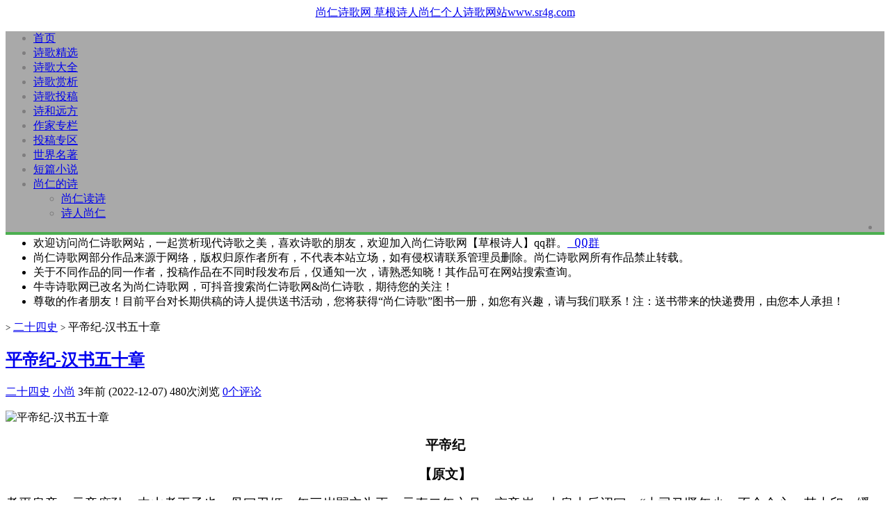

--- FILE ---
content_type: text/html; charset=UTF-8
request_url: https://www.sr4g.com/16908.html
body_size: 26046
content:
<!--欢迎来到尚仁诗歌网的源码部分；代码如诗，如痴如醉！！！--><!DOCTYPE HTML><html xmlns:wb=“https://open.weibo.com/wb”><head><meta charset="UTF-8"><meta http-equiv="Cache-Control" content="no-siteapp" /><meta http-equiv="X-UA-Compatible" content="IE=10,IE=9,IE=8"><meta name="viewport" content="width=device-width, initial-scale=1.0, user-scalable=0, minimum-scale=1.0, maximum-scale=1.0"><meta http-equiv="Cache-Control" content="no-transform" /><meta http-equiv="Cache-Control" content="no-siteapp" /><link href="https://www.sr4g.com/favicon.ico" rel="icon" type="image/x-icon" /><link rel='dns-prefetch' href='//s.w.org' /><link rel='stylesheet' id='style-css' href='https://www.sr4g.com/wp-content/themes/Git-master/style.css?ver=1.0' type='text/css' media='all' /><script type='text/javascript' src='https://www.sr4g.com/wp-content/themes/Git-master/js/jquery.min.js?ver=1.0'></script><link rel='prev' title='异姓诸侯王表-汉书五十章' href='https://www.sr4g.com/16905.html' /><link rel='next' title='哀帝纪-汉书五十章' href='https://www.sr4g.com/16911.html' /><link rel="canonical" href="https://www.sr4g.com/16908.html" /><meta name="keywords" content="汉书, 二十四史"><meta name="description" content="平帝纪 【原文】 孝平皇帝，元帝庶孙，中山孝王子也。母曰卫姬。年三岁嗣立为王。元寿二年六月，哀帝崩，太皇太后诏曰：“大司马贤年少，不合众心。其上印、绶，罢。”贤即日自杀。新都侯王葬为大司马，领尚书事。秋七月，遣车骑将军王舜、大鸿胪左咸使持节迎中山王。辛卯，贬皇太后赵氏为孝成皇后，退居北宫，哀帝皇后傅氏退居桂宫。孔乡侯傅晏、少府董恭等皆免官爵，徙合浦。九月辛酒，中山王即皇帝位，谒高庙，大赦天下。 帝年九岁，太皇太后临朝，大司马莽秉政，百"><title>平帝纪-汉书五十章 &#8211; 尚仁诗歌网</title><script>window._deel = {name: '尚仁诗歌网',url: 'https://www.sr4g.com/wp-content/themes/Git-master', ajaxpager: '', commenton: 0, roll: [0,0]}</script><!--[if lt IE 9]><script src="https://www.sr4g.com/wp-content/themes/Git-master/js/html5.js"></script><![endif]--> </head><body class="post-template-default single single-post postid-16908 single-format-standard"><header style="background: url('https://www.sr4g.com/wp-content/themes/Git-master/img/head 1.jpg') center 0px repeat-x;background-size: cover;background-repeat:repeat-x\9" id="header" class="header"><style type="text/css">#nav-header{background-color: rgba(85,84,85, 0.5);background: rgba(85,84,85, 0.5);color: rgba(85,84,85, 0.5);}</style><style type="text/css">.navbar .nav li:hover a, .navbar .nav li.current-menu-item a, .navbar .nav li.current-menu-parent a, .navbar .nav li.current_page_item a, .navbar .nav li.current-post-ancestor a,.toggle-search ,#submit ,.btn,.pagination ul>.active>a,.pagination ul>.active>span,.bdcs-container .bdcs-search-form-submit,.metacat a{background: #4CAF50;}.footer,.title h2,.shop-item .pricebtn{color: #4CAF50;}.bdcs-container .bdcs-search-form-submit ,.bdcs-container .bdcs-search {border-color: #4CAF50;}.pagination ul>li>a:hover,.navbar .nav li a:focus, .navbar .nav li a:hover,.toggle-search:hover,#submit:hover,.btn:hover,.pricebtn .buy {background-color: #388E3C;}.tooltip-inner{background-color:#388E3C;}.tooltip.top .tooltip-arrow{border-top-color:#388E3C;}.tooltip.right .tooltip-arrow{border-right-color:#388E3C;}.tooltip.left .tooltip-arrow{border-left-color:#388E3C;}.tooltip.bottom .tooltip-arrow{border-bottom-color:#388E3C;}</style><div class="container-inner"><div align="center" class="g-logo"><a href="/"><div class="h1logo" ><span class="g-mono" style="font-family:楷体;">尚仁诗歌网</span> <span class="g-bloger" style="font-family:楷体;">草根诗人尚仁个人诗歌网站www.sr4g.com</span></div></a></div></div><div id="toubuads"></div><div id="nav-header" class="navbar" style="border-bottom: 4px solid #4CAF50 ;"><ul class="nav"><li id="menu-item-13" class="menu-item menu-item-type-custom menu-item-object-custom menu-item-home menu-item-13"><a href="https://www.sr4g.com/">首页</a></li><li id="menu-item-18" class="menu-item menu-item-type-taxonomy menu-item-object-category menu-item-18"><a href="https://www.sr4g.com/sgjx">诗歌精选</a></li><li id="menu-item-17" class="menu-item menu-item-type-taxonomy menu-item-object-category menu-item-17"><a href="https://www.sr4g.com/sgdq">诗歌大全</a></li><li id="menu-item-22" class="menu-item menu-item-type-taxonomy menu-item-object-category menu-item-22"><a href="https://www.sr4g.com/sgsx">诗歌赏析</a></li><li id="menu-item-20" class="menu-item menu-item-type-taxonomy menu-item-object-category menu-item-20"><a href="https://www.sr4g.com/sgtg">诗歌投稿</a></li><li id="menu-item-19" class="menu-item menu-item-type-taxonomy menu-item-object-category menu-item-19"><a href="https://www.sr4g.com/shyf">诗和远方</a></li><li id="menu-item-84" class="menu-item menu-item-type-taxonomy menu-item-object-category menu-item-84"><a href="https://www.sr4g.com/zjzl">作家专栏</a></li><li id="menu-item-85" class="menu-item menu-item-type-taxonomy menu-item-object-category menu-item-85"><a href="https://www.sr4g.com/tgzq">投稿专区</a></li><li id="menu-item-23889" class="menu-item menu-item-type-taxonomy menu-item-object-category menu-item-23889"><a href="https://www.sr4g.com/sjmz">世界名著</a></li><li id="menu-item-23888" class="menu-item menu-item-type-taxonomy menu-item-object-category menu-item-23888"><a href="https://www.sr4g.com/dpxs">短篇小说</a></li><li id="menu-item-1747" class="menu-item menu-item-type-taxonomy menu-item-object-category menu-item-has-children menu-item-1747"><a href="https://www.sr4g.com/srds">尚仁的诗</a><ul class="sub-menu"> <li id="menu-item-22557" class="menu-item menu-item-type-custom menu-item-object-custom menu-item-22557"><a href="https://www.sr4g.com/22532.html">尚仁读诗</a></li> <li id="menu-item-3430" class="menu-item menu-item-type-post_type menu-item-object-page menu-item-3430"><a href="https://www.sr4g.com/shangren">诗人尚仁</a></li></ul></li><li style="float:right;"><div class="toggle-search"><i class="fa fa-search"></i></div><div class="search-expand" style="display: none;"><div class="search-expand-inner"> <form method="get" class="searchform themeform" onsubmit="location.href='/?s=' + encodeURIComponent(this.s.value).replace(/%20/g, '+'); return false;" action="/"><div><input type="ext" class="search" name="s" onblur="if(this.value=='')this.value='输入内容并回车';" onfocus="if(this.value=='输入内容并回车')this.value='';" value="输入内容并回车"></div></form></div></div></li></ul></div></div></header><section class="container"><div class="speedbar"> <div class="toptip" id="callboard"><ul style="font-size:16px;margin-top: 2px;"><li>欢迎访问尚仁诗歌网站，一起赏析现代诗歌之美，喜欢诗歌的朋友，欢迎加入尚仁诗歌网【草根诗人】qq群。<code><a target="_blank" href="https://jq.qq.com/?_wv=1027&k=49MpTVs"><i class="fa fa-qq"></i> QQ群</a></code></li><li>尚仁诗歌网部分作品来源于网络，版权归原作者所有，不代表本站立场，如有侵权请联系管理员删除。尚仁诗歌网所有作品禁止转载。</li><li>关于不同作品的同一作者，投稿作品在不同时段发布后，仅通知一次，请熟悉知晓！其作品可在网站搜索查询。</li><li>牛寺诗歌网已改名为尚仁诗歌网，可抖音搜索尚仁诗歌网&尚仁诗歌，期待您的关注！</li><li>尊敬的作者朋友！目前平台对长期供稿的诗人提供送书活动，您将获得“尚仁诗歌”图书一册，如您有兴趣，请与我们联系！注：送书带来的快递费用，由您本人承担！</li></ul></div> </div><div class="content-wrap"> <div class="content"><div class="breadcrumbs"><a title="返回首页" href="https://www.sr4g.com"><i class="fa fa-home"></i></a> <small>></small> <a href="https://www.sr4g.com/esss">二十四史</a> <small>></small> <span class="muted">平帝纪-汉书五十章</span></div> <header class="article-header"> <h1 class="article-title"><a href="https://www.sr4g.com/16908.html">平帝纪-汉书五十章</a></h1> <div class="meta"> <span id="mute-category" class="muted"><i class="fa fa-list-alt"></i><a href="https://www.sr4g.com/esss"> 二十四史</a></span> <span class="muted"><i class="fa fa-user"></i> <a href="https://www.sr4g.com/author/%e5%b0%8f%e5%b0%9a">小尚</a></span> <time class="muted"><i class="fa fa-clock-o"></i> 3年前 (2022-12-07)</time> <span class="muted"><i class="fa fa-eye"></i> 480次浏览</span> <span class="muted"><i class="fa fa-comments-o"></i> <a href="https://www.sr4g.com/16908.html#respond">0个评论</a></span> <span class="muted"></span> </div> </header> <article class="article-content"> <p><img class="alignnone size-full wp-image-16909 aligncenter" src="https://www.sr4g.com/wp-content/uploads/2022/12/2022120701355965.jpg" alt="平帝纪-汉书五十章" title="平帝纪-汉书五十章" alt="" srcset="https://www.sr4g.com/wp-content/uploads/2022/12/2022120701355965.jpg 500w, https://www.sr4g.com/wp-content/uploads/2022/12/2022120701355965-300x180.jpg 300w" sizes="(max-width: 500px) 100vw, 500px" /></p><p style="text-align: center"><strong><span style="font-size: 14pt">平帝纪</span></strong></p><p style="text-align: center"><strong><span style="font-size: 14pt">【原文】</span></strong></p><p><span style="font-size: 14pt">孝平皇帝，元帝庶孙，中山孝王子也。母曰卫姬。年三岁嗣立为王。元寿二年六月，哀帝崩，太皇太后诏曰：“大司马贤年少，不合众心。其上印、绶，罢。”贤即日自杀。新都侯王葬为大司马，领尚书事。秋七月，遣车骑将军王舜、大鸿胪左咸使持节迎中山王。辛卯，贬皇太后赵氏为孝成皇后，退居北宫，哀帝皇后傅氏退居桂宫。孔乡侯傅晏、少府董恭等皆免官爵，徙合浦。九月辛酒，中山王即皇帝位，谒高庙，大赦天下。</span></p><p><span style="font-size: 14pt">帝年九岁，太皇太后临朝，大司马莽秉政，百官总己以听于莽。诏曰：“夫赦令者，将与天下更始，诚欲令百姓改行洁己，全其性命也。往者有司多举奏赦前事，累增罪过，诛陷亡辜，殆非重信慎刑，洒心自新之意也。及选举者，其历职更事有名之士，则以为难保，废而弗举，甚谬于赦小过举贤材之义。诸有臧及内恶未发而荐举者，勿案验。令士厉津乡进，不以小疵妨大材。自今以来，有司无得陈赦前事置奏上。有不如诏书为亏恩，以不道论。定著令，布告天下，使明知之。”</span></p><p><span style="font-size: 14pt">元始元年春正月，越裳氏重译献白雉一，黑雉二，诏使三公以荐宗庙。</span></p><p><span style="font-size: 14pt">群臣奏言大司马莽功德比周公，赐号安汉公，及太师孔光等皆益封。语在《莽传》。赐天下民爵一级，吏在位二百石以上，一切满秩如真。</span></p><p><span style="font-size: 14pt">立故东平王云太子开明为王，故桃乡顷侯子成都为中山王。封宣帝耳孙信等三十六人皆为列侯。太仆王恽等二十五人前议定陶傅太后尊号，守经法，不阿指从邪；右将军孙建爪牙大臣，大鸿胪咸前正议不阿，后奉节使迎中山王；及宗正刘不恶、执金吾任岑、中郎将孔永、尚书令姚恂、沛郡太守石诩，皆以前与建策，东迎即位，奉事周密勤劳，赐爵关内侯，食邑各有差。赐帝征即位所过县邑吏二千石以下至佐史爵，各有差。又令诸侯王、公、列侯、关内侯亡子而有孙若子同产子者，皆得以为嗣。公、列侯嗣子有罪，耐以上先请。宗室属未尽而以罪绝者，复其属。其为吏举廉佐史，补四百石。天下吏比二千石以上年老致仕者，参分故禄，以一与之，终其身。遣谏大夫行三辅，举籍吏民，以元寿二年仓卒时横赋敛者，偿其直。义陵民冢不妨殿中者勿发。天下吏民亡得置什器储。</span></p><p><span style="font-size: 14pt">二月，置羲和官，秩二千石；外史、闾师，秩六百石。班教化，禁滢祀，放郑声。</span></p><p><span style="font-size: 14pt">乙未，义陵寝神衣在柙中，丙申旦，衣在外床上，寝令以急变闻。用太牢祠。</span></p><p><span style="font-size: 14pt">夏五月丁巳朔，日有蚀之。大赦天下。公卿、将军、中二千石举敦厚能直言者各一人。</span></p><p><span style="font-size: 14pt">六月，使少府左将军丰赐帝母中山孝王姬玺书，拜为中山孝王后。赐帝舅卫宝、宝弟玄爵关内侯。赐帝女弟四人号皆曰君，食邑各二千户。</span></p><p><span style="font-size: 14pt">封周公后公孙相如为褒鲁侯，孔子后孔均为褒成侯，奉其祀。追谥孔子曰褒成宣尼公。</span></p><p><span style="font-size: 14pt">罢明光宫及三辅驰道。</span></p><p><span style="font-size: 14pt">天下女徒已论，归家，顾山钱月三百。复贞妇，乡一人。置少府海丞、果丞各一人；大司农部丞十三人，人部一州，劝农桑。</span></p><p><span style="font-size: 14pt">太皇太后省所食汤沐邑十县，属大司农，常别计其租入，以赡贫民。</span></p><p><span style="font-size: 14pt">秋九月，赦天下徒。</span></p><p><span style="font-size: 14pt">以中山苦陉县为中山孝王后汤沐邑。</span></p><p><span style="font-size: 14pt">二年春，黄支国献犀牛。</span></p><p><span style="font-size: 14pt">诏曰：“皇帝二名，通于器物，今更名，合于古制。使太师光奉太牢告祠高庙。”</span></p><p><span style="font-size: 14pt">夏四月，立代孝王玄孙之子如意为广宗王，江都易王孙盱台侯宫为广川王，广川惠王曾孙轮为广德王。封故大司马博陆侯霍光从父昆弟曾孙陽、宣平侯张敖玄孙庆忌、绛侯周勃玄孙共、舞陽侯樊哙玄孙之子章皆为列侯，复爵。赐故曲周侯郦商等后玄孙郦明友等百一十三人爵关内侯，食邑各有差。</span></p><p><span style="font-size: 14pt">郡国大旱，蝗，青州尤甚，民流亡。安汉公、四辅、三公、卿大夫、吏民为百姓困乏献其田宅者二百三十人，以口赋贫民。遣使者捕蝗，民捕蝗诣吏，以石、斗受钱。天下民赀不满二万及被灾之郡不满十万，勿租税。民疾疫者，舍空邸第，为置医药。赐死者一家六尸以上葬钱五千，四尸以上三千，二尸以上二千。罢安定呼池苑，以为安民县，起官寺市里，募徙贫民，县次给食。至徙所，赐田宅什器，假与、牛、种、食。又起五里于长安城中，宅二百区，以居贫民。</span></p><p><span style="font-size: 14pt">秋，举勇武有节明兵法，郡一人，诣公车。</span></p><p><span style="font-size: 14pt">九月戊申晦，日有蚀之。赦天下徒。</span></p><p><span style="font-size: 14pt">使谒者大司马掾四十四人持节行边兵。</span></p><p><span style="font-size: 14pt">遣执金吾侯陈茂假以钲鼓，募汝南、南陽勇敢吏士三百人，谕说江湖贼成重等二百余人皆自出，送家在所收事。重徙云陽，赐公田宅。</span></p><p><span style="font-size: 14pt">冬，中二千石举治狱平，岁一人。</span></p><p><span style="font-size: 14pt">三年春，诏有司为皇帝纳采安汉公莽女。语在《莽传》。又诏光禄大夫刘歆等杂定婚礼。四辅、公卿、大夫、博士、郎、吏家属皆以礼娶，亲迎立轺并马。</span></p><p><span style="font-size: 14pt">夏，安汉公奏车服制度，吏民养生、送终、嫁娶、奴婢、田宅、器械之品。立官稷及学官：郡国曰学，县、道、邑、侯国曰校，校、学置经师一人；乡曰庠，聚曰序，序、痒置《孝经》师一人。</span></p><p><span style="font-size: 14pt">陽陵任横等自称将军，盗库兵，攻官寺，出囚徒。大司徒掾督逐，皆伏辜。</span></p><p><span style="font-size: 14pt">安汉公世子宇与帝外家卫氏有谋。宇下狱死，诛卫氏。</span></p><p><span style="font-size: 14pt">四年春正月，郊祀高祖以配天，宗祀孝文以配上帝。</span></p><p><span style="font-size: 14pt">改殷绍嘉公曰宋公，周承休公曰郑公。</span></p><p><span style="font-size: 14pt">诏曰：“盖夫妇正则父子亲，人轮定矣。前诏有司复贞妇，归女徒，诚欲以防邪辟，全贞信。及-掉之人刑罚所不加，圣王之所以制也。惟苛暴吏多拘系犯法者亲属，妇女老弱，构怨伤化，百姓苦之。其明敕百僚，妇女非身犯法，及男子年八十以上七岁以下，家非坐不道，诏所名捕，它皆无得系。其当验者，即验问。定著令。”</span></p><p><span style="font-size: 14pt">二月丁未，立皇后王氏，大赦天下。</span></p><p><span style="font-size: 14pt">遣太仆王恽等八人置副，假节，分行天下，览观风俗。</span></p><p><span style="font-size: 14pt">赐九卿已下至六百石、宗室有属籍者爵，自五大夫以上各有差。赐天下民爵一级，鳏、寡、孤、独、高年帛。</span></p><p><span style="font-size: 14pt">夏，皇后见于高庙。加安汉公号曰“宰衡”。赐公太夫人号曰功显君。封公子安、临皆为列侯。</span></p><p><span style="font-size: 14pt">安汉公奏立明堂、辟雍。尊孝宣庙为中宗，孝元庙为高宗，天子世世献祭。</span></p><p><span style="font-size: 14pt">置西海郡，徙天下犯禁者处之。</span></p><p><span style="font-size: 14pt">梁王立有罪，自杀。</span></p><p><span style="font-size: 14pt">分京师置前辉光、后丞烈二郡。更公卿、大夫、八十一元士官名、位次及十二州名。分界郡国所属，罢、置、改易，天下多事，吏不能纪。</span></p><p><span style="font-size: 14pt">冬，大风吹长安城东门屋瓦且尽。</span></p><p><span style="font-size: 14pt">五年春正月，祭明堂。诸侯王二十八人、列侯百二十人、宗室子九百余人征助祭。礼毕，皆益户，赐爵及金、帛，增秩、补吏，各有差。</span></p><p><span style="font-size: 14pt">诏曰：“盖闻帝王以德抚民，其次亲亲以相及也。昔尧睦九族，舜叙之。朕以皇帝幼年，且统国政，惟宗室子皆太祖高皇帝子孙及兄弟吴顷、楚元之后，汉元至今，十有余万人，虽有王侯这属，莫能相纠，或陷入刑罪，教训不至之咎也。传不云乎？‘君子笃于亲，则民兴于仁。’其为宗室，自太上皇以来族亲，各以世氏，郡国置宗师以纠之，致教训焉。二千石选有德义者以为宗师。考察不从教令有冤失职者，宗师得因邮亭书言宗信，请以闻。常以岁正月赐宗师帛各十匹。”</span></p><p><span style="font-size: 14pt">羲和刘歆等四人使治明堂、辟雍，令汉与文王灵台、周公作洛同符。太仆王恽等八人使行风俗，宣明德化，万国齐同。皆封为列侯。</span></p><p><span style="font-size: 14pt">征天下通知逸经、古记、天文、历算、钟律、小学、《史篇》、方术、《本草》及以《五经》、《论语》、《孝经》、《尔雅》教授者，在所为驾一封轺传，遣诣京师。至者数千人。</span></p><p><span style="font-size: 14pt">闰月，立梁孝王玄孙之耳孙音为王。</span></p><p><span style="font-size: 14pt">冬十二月丙午，帝崩于未央宫。大赦天下。有司议曰：“礼，臣不殇君。皇帝年十有四岁，宜以礼敛，加元服。”奏可。葬康陵。诏曰：“皇帝仁惠，无不顾哀，每疾一发，气辄上逆，害于言语，故不及有遗诏。其出媵妾，皆归家得嫁，如孝文明故事。”</span></p><p><span style="font-size: 14pt">赞曰：孝平之世，政自莽出，褒善显功，以自尊盛。观其文辞，方外百蛮，亡思不服；休征嘉应，颂声并作。至乎变异见于上，民怨于下，莽亦不能文也。</span></p><p style="text-align: center"><strong><span style="font-size: 14pt">【白话文】</span></strong></p><p><span style="font-size: 14pt">汉平帝，是汉元帝的孙子，中山孝王的儿子。母亲是卫姬。年三岁继位为王。元寿二年六月，哀帝驾崩，太皇太后下诏说：“大司马董贤年少，不受大家欢迎，应交还印绶，撤销其官职。”董贤当日自杀。新都侯王莽为大司马，掌丞相事。秋七月，派车骑将军王舜、大鸿胪左贤咸持太皇太后诏迎中山王。七月三十日，贬皇太后赵飞燕为孝成皇后，退居于北宫，哀帝皇后傅氏退居桂宫。孔乡侯傅晏、少府董恭等都予免职，迁徙到合浦。九月初一日，中山王登皇帝位，晋谒高祖庙，大赦天下。</span></p><p><span style="font-size: 14pt">平帝时年九岁，太皇太后垂帘听政，大司马王莽操持国政，百官聚于朝廷东厅以听取王莽的指示。下诏说：“朝廷每发布赦免令，是打算与天下重新开始，真心地希望百姓能洗心革面，以保全其品格与性命的。以往有关官员在量刑时多把赦令前所犯的过失重提，累增犯法者的罪过，甚至株陷无辜之人。违背了朝廷发布赦令是为了重信慎刑与希望有罪过的人涤心自新的原意。对于举荐的人才，也因为他在历史上曾犯过某种过错，以为不可信任，就废置而不举荐。这就完全背离了孔子说的‘赦小过，举贤才’的原则。对于虽有经济及品行方面的错误但无人告发而被举荐的人，一律不必查究。以便鼓励人才集中精力去追求进步，不因小的疵点而妨碍一个难得的人才。从现在起，有关机构的官员不必陈奏赦前所犯的过失。有不遵此诏书的为有亏皇恩，以违背帝诏论处。特明著此令，布告天下，使明知其事。”</span></p><p><span style="font-size: 14pt">元始元年(1)春正月，南方远国越裳氏献白雉一只，黑雉二只，诏令三公以此物献于宗庙。</span></p><p><span style="font-size: 14pt">群臣奏言大司马王莽功德像周公辅成王一样崇高，特赐号为安汉公，对太师孔光等都加封，其事记在《王莽传》。赏赐天下臣民爵一级。官吏在位二百石以上，试用期未满的都按已满看待。发全俸。</span></p><p><span style="font-size: 14pt">立已故东平王刘云的太子开明为王，立已故桃乡顷侯之子刘成都为中山王。封宣帝耳孙刘信等三十六人都为列侯。太仆王恽等二十五人以前在议定陶傅太后尊号时，严守经法，不阿附从邪，右将军孙健辅弼大臣，大鸿胪左贤正义不阿，后来奉太皇太后诏迎中山王，还有宗正刘不恶、执金吾任岑、中郎将孔永、尚书令姚恂、沛郡太守石诩都曾参与继承人大事的讨论，东迎中山王继承帝位，办事周密勤劳，都赐爵为关内侯，封邑有所差别。赏赐平帝在继位前来京师时所经过的县邑的官员从二千石以下到佐史的爵级。各有差等。又诏令各侯王、公、列侯、关内侯等无子而有孙或养兄弟之</span></p><p><span style="font-size: 14pt">子为嗣的，都可以为爵位继承人。公、列侯嗣子有罪，犯剃光头以上罪的先要请示朝廷。名列刘氏皇谱而因犯罪被开除族籍的，恢复其族籍，宗室中为吏的因依廉史升为佐史的，补禄为四百石。天下官吏俸同二千石以上年老退休的，三分其原禄，用三分之一与其本人，以养天年。派谏大夫循行三辅，考查吏民交纳赋敛的册籍，凡因在元寿二年仓促时(哀帝去世时)加收的赋敛，偿还其增加部分。义陵民冢不妨碍皇陵塘中正殿的不必迁走。天下吏民不得拥有军队的器物及行军厨灶等。</span></p><p><span style="font-size: 14pt">二月，设置主管陰陽时序的羲和官，禄为二千石；设外史、闾师，禄为六百石。以颁布朝廷教化之令，禁止不合礼制规定的祭祀，摒除靡靡之声。</span></p><p><span style="font-size: 14pt">二月七日，哀帝陵神衣在柜中，八日的早晨，却出现在外床上，墓令以非常之变奏明朝廷。平帝用大牢进行祭祷。夏五月初一，日偏食。大赦天下。公卿、将军、中二千石举荐敦厚能直言的各一人。</span></p><p><span style="font-size: 14pt">六月，派少傅左将军甄丰赐平帝母中山孝王姬以玺书，晋封为中山孝王后。赐帝舅卫宝及宝弟卫玄爵关内侯。赐平帝妹妹四人都称为君，食汤沐邑二千户。封周公后公孙相如为褒鲁侯，孔子后孔均为褒成侯。奉周公与孔子的祭祀。追谥孔子为褒成宣尼公。罢去明光宫及三辅驰道。天下女犯已定罪的，令其归家，每月出钱三百以雇人取薪。免除贞妇赋役，每乡一人。设置少府海丞、果丞各一人；大司农郡丞十三人，每人负责一个州，劝勉发展农桑。</span></p><p><span style="font-size: 14pt">太皇太后减去所食汤沐邑十县，归属于大司农，经常另外计算其税收所得，用以救济贫民。</span></p><p><span style="font-size: 14pt">秋九月，赦天下囚徒。以中山苦陉县为中山孝王后汤沐邑。</span></p><p><span style="font-size: 14pt">二年春，黄支国贡献犀牛。</span></p><p><span style="font-size: 14pt">下诏说：皇帝原名箕子，与用器名相同，今改名为絗，以合于古制，派太师光奉太牢告事于高祖祠庙。</span></p><p><span style="font-size: 14pt">夏四月，立代孝王玄孙之子刘如意为广宗王，江都易王孙盱台侯刘宫为广川王，广川德王曾孙刘伦为广德王。封已故大司马博陆侯霍光从昆弟曾孙霍陽，宣平侯张敖玄孙张庆忌、绛侯周勃玄孙周共、舞陽侯樊哙玄孙之子樊章都为列侯，恢复其官爵。赐已故曲周侯郦商等后代玄孙郦明友等一百一十三人爵为关内侯，食邑各有差等。</span></p><p><span style="font-size: 14pt">郡国发生大旱灾、蝗灾，青州最为严重，百姓到处逃荒。安汉公、四辅、三公、卿大夫、吏民为帮助百姓解决困难而捐献房屋与土地的有二百三十人，按照人口分配给贫民。派遣使者负责灭蝗，百姓将捕杀的蝗虫送交官府，用石斗量蝗后按数付钱，天下的百姓的家资不满二万，以及受灾的郡县家资不满十万的，都免交租税。灾民中的病人，安置在捐献的邸舍房屋中，进行医治。给死者一家死六人以上的葬钱五千，死四人以上的三千，死二人以上的二千。撤销安定的呼池苑，改为安民县，起官署与住房，招募贫民迁居于此，由县官发给口粮。到迁移处以后，由公家分配给房屋土地与用具，并借给犁、牛、种、口粮。又起五个居民里于长安城中，修住宅二百区，以供贫民居住。</span></p><p><span style="font-size: 14pt">秋，下诏各郡举荐勇武而又懂兵法的，每郡一人，到公车署报到。九月三十日，日偏食，赦免天下囚徒。</span></p><p><span style="font-size: 14pt">派谒者大司马掾四十四人持朝廷符节巡视边防部队。</span></p><p><span style="font-size: 14pt">派执金吾侯陈茂并临时使用铙鼓以重其威仪，募集汝南、南陽勇敢吏士三百人，晓谕并劝说江湖盗首成重等二百余人自首投诚，送回原籍为民并按章从事赋役，将贼首成重迁于云陽，并赏赐公田公宅。</span></p><p><span style="font-size: 14pt">冬，中二千石举荐治狱公平的吏员，每年一人。</span></p><p><span style="font-size: 14pt">三年春，诏有关机构为平帝与安汉公王莽之女行订婚礼。记在《王莽传》中。又诏光禄大夫刘歆等制定婚礼仪节，四辅、公卿、大夫、博士、郎、吏家属都要按婚礼举行结婚仪式。迎娶时用立车双马。</span></p><p><span style="font-size: 14pt">夏，安汉公上奏请建立有关车马与衣服等制度，对于吏民的养生、送终、嫁娶、奴婢、田宅、用品等都有明确的等级规定。建立官稷及学宫。郡国的称为学，县、道、邑、侯国称为校。校与学都设专职经师一人。乡称为庠，村落称为序，序、庠设专职《孝经》师一人。陽陵任横等自称为将军，盗出武库兵器，攻打官署，释放囚徒。大司掾奉命督捕，都伏罪。安汉公王莽之子王宇与平帝外戚家卫氏有谋反之罪，王宇下狱处死，卫氏被诛。</span></p><p><span style="font-size: 14pt">四年春正月，郊祭高祖以配享于天，宗祀文帝以配享于上帝。</span></p><p><span style="font-size: 14pt">改殷绍嘉公名宋公，周承休侯名郑公。</span></p><p><span style="font-size: 14pt">下诏说：“大凡夫妇正则父子亲，人伦定。以前曾诏令有关机构免除贞节之妇的赋役，遣犯罪的女囚回家，本意是想防止邪僻，褒全贞信。对于年八十及七岁以下的人，不加以刑罚，这是古代圣王所规定的。但现在有些苛暴吏员多拘系犯法者的亲属，妇女老弱不免，结仇怨而伤王化，百姓深为痛苦。现明谕百官，妇女不是本身犯法，男子在八十以上七岁以下家里不是犯了大逆不道，皇帝下诏按名逮捕的，都不得拘捕。应当验问的，就地验问。特定此令。”</span></p><p><span style="font-size: 14pt">二月初七日，立皇后王氏，大赦天下。</span></p><p><span style="font-size: 14pt">派太仆王恽等八人并置副使，持朝廷命令，分别循行天下，览观风俗。赏赐九卿以下至六百石，刘氏宗谱上有名者以爵级，从五大夫以上各有差等。赏赐天下臣民爵一级，赏鳏寡孤独高年帛若干。</span></p><p><span style="font-size: 14pt">夏，皇后拜谒高祖庙，加安汉公号为“宰衡”，赐安汉公太夫人名功显君。封其子王安、王临皆为列侯。安汉公王莽奏建立明堂、辟雍。尊称宣帝庙为中宗，元帝庙为高宗，天子世世献祭。</span></p><p><span style="font-size: 14pt">设置西海郡，迁移天下犯禁的犯人到此处居住。</span></p><p><span style="font-size: 14pt">梁王立有罪，自杀。</span></p><p><span style="font-size: 14pt">分出京师一部分建立前恽光、后丕烈二郡。更改公卿、大夫、八十一元士官名与位次及十二州的名称。划分郡国所属的界限，撤销、设置、更改，天下多事，吏员无法纪录清楚。</span></p><p><span style="font-size: 14pt">冬，大风袭长安城，东门屋瓦被吹尽。</span></p><p><span style="font-size: 14pt">五年春正月，礻合祭明堂，各侯王二十八人，列侯一百二十人，宗室子九百余人参加助祭。礼毕，都增加封地户口，赏赐爵级及金帛，增加俸禄与升职，各有差等。</span></p><p><span style="font-size: 14pt">太皇太后下诏说：“听说帝王首先以德抚民，其次是亲其所亲以互相帮助。以往尧命名九族敦睦，舜又厚叙这亲亲之意。朕因皇帝值于幼年，暂统国政，念及宗室子孙都是太祖高皇帝子孙及其兄弟吴顷王、楚元王的后代，从汉朝初建时起刘氏子孙已发展到十余万人。虽有王侯的属籍，也不能互相保证不触犯刑律。有的陷入刑罪，这是教训不周的过失。《论语》不是指出过吗？‘在上者关心其亲属，则百姓行仁成风。’现在作出规定：从太上皇以来的族亲，各以其世代为氏，郡国派专人进行管理，对其进行教育与约束。二千石选派有德义之士为其宗师。考察其中有不从教令或者蒙冤失其常业的，宗师将情况报告宗伯，再报告朝廷。每年正月赏赐宗正帛各十匹。”羲和官刘歆等四人负责主管明堂、辟雍，使汉与周文王作灵台、周公作洛邑相符合。太仆王恽等八人到各地循行了解风俗，宣传朝廷德政，万国齐同，都封为列侯。</span></p><p><span style="font-size: 14pt">征天下能精通逸经、古纪、天文、历算、钟律、小学、史篇、方术、本草以及《五经》、《论语》、《孝经》、《尔雅》教授的，从所在地乘传车，派到京师。到京师数千人。</span></p><p><span style="font-size: 14pt">闰五月，立梁孝王玄孙之耳孙音为王。</span></p><p><span style="font-size: 14pt">冬十二月十六日，平帝驾崩于未央宫。大赦天下，有司奏道：“按礼制臣无短寿之君。皇帝年十四岁，应按礼制入殓，戴王冠。”太皇太后同意。葬于康陵。太皇太后下诏说：“皇帝仁惠，顾念哀怜。每次发病，气往上涌，不能言语，故来不及有遗诏。现遣返其陪嫁婢妾，回家可以另嫁，和文帝时一样。”</span></p><p><span style="font-size: 14pt">班固评论：平帝之世，政从王莽所出。褒善显功，以显示其尊盛。观其文辞，方外蛮夷，都思归服。美征嘉兆，颂声并作。至于变异见于上，民怨起于下，王莽也不能进行文饰了。</span></p><hr /><div align="center" class="open-message"><i class="fa fa-bullhorn"></i><a href="https://www.sr4g.com/" title="尚仁诗歌网">尚仁诗歌网</a> , 版权所有丨如未注明 , 均为原创丨本网站采用BY-NC-SA协议进行授权 , 禁止转载，本文地址：<a href="https://www.sr4g.com/16908.html" target="_blank" title="平帝纪-汉书五十章">平帝纪-汉书五十章</a>！</div> <div class="article-social"> <a href="javascript:;" data-action="ding" data-id="16908" id="Addlike" class="action"><i class="fa fa-heart-o"></i>喜欢 (<span class="count">0</span>)</a></div> </article> <footer class="article-footer"> <div class="article-tags"><i class="fa fa-tags"></i><a href="https://www.sr4g.com/tag/%e6%b1%89%e4%b9%a6" rel="tag">汉书</a></div></footer> <nav class="article-nav"> <span class="article-nav-prev"><i class="fa fa-angle-double-left"></i> <a href="https://www.sr4g.com/16905.html" rel="prev">异姓诸侯王表-汉书五十章</a></span> <span class="article-nav-next"><a href="https://www.sr4g.com/16911.html" rel="next">哀帝纪-汉书五十章</a> <i class="fa fa-angle-double-right"></i></span> </nav><div id="donatecoffee" style="overflow:auto;display:none;"><img width="400px" height="400px" src="https://www.sr4g.com/wp-content/themes/Git-master/img/2weima3.png"></div> <div class="related_top"> <div class="related_posts"><ul class="related_img"> <li class="related_box" > <a href="https://www.sr4g.com/18310.html" title="儒林传-汉书一百五十章" target="_blank"><img width="185px" height="110px" src="https://www.sr4g.com/wp-content/themes/Git-master/timthumb.php?src=https://www.sr4g.com/wp-content/uploads/2023/03/2023031201410326.jpg&h=110&w=185&q=90&zc=1&ct=1" alt="儒林传-汉书一百五十章" /><br><span class="r_title">儒林传-汉书一百五十章</span></a> </li> <li class="related_box" > <a href="https://www.sr4g.com/18307.html" title="循吏传-汉书一百五十章" target="_blank"><img width="185px" height="110px" src="https://www.sr4g.com/wp-content/themes/Git-master/timthumb.php?src=https://www.sr4g.com/wp-content/uploads/2023/03/2023031201345611.jpg&h=110&w=185&q=90&zc=1&ct=1" alt="循吏传-汉书一百五十章" /><br><span class="r_title">循吏传-汉书一百五十章</span></a> </li> <li class="related_box" > <a href="https://www.sr4g.com/18304.html" title="酷吏传-汉书一百五十章" target="_blank"><img width="185px" height="110px" src="https://www.sr4g.com/wp-content/themes/Git-master/timthumb.php?src=https://www.sr4g.com/wp-content/uploads/2023/03/2023031201252591.jpg&h=110&w=185&q=90&zc=1&ct=1" alt="酷吏传-汉书一百五十章" /><br><span class="r_title">酷吏传-汉书一百五十章</span></a> </li> <li class="related_box" > <a href="https://www.sr4g.com/18301.html" title="货殖传-汉书一百五十章" target="_blank"><img width="185px" height="110px" src="https://www.sr4g.com/wp-content/themes/Git-master/timthumb.php?src=https://www.sr4g.com/wp-content/uploads/2023/03/2023031201193694.jpg&h=110&w=185&q=90&zc=1&ct=1" alt="货殖传-汉书一百五十章" /><br><span class="r_title">货殖传-汉书一百五十章</span></a> </li> </ul><div class="relates"><ul><li><i class="fa fa-minus"></i><a href="https://www.sr4g.com/18310.html">儒林传-汉书一百五十章</a></li><li><i class="fa fa-minus"></i><a href="https://www.sr4g.com/18307.html">循吏传-汉书一百五十章</a></li><li><i class="fa fa-minus"></i><a href="https://www.sr4g.com/18304.html">酷吏传-汉书一百五十章</a></li><li><i class="fa fa-minus"></i><a href="https://www.sr4g.com/18301.html">货殖传-汉书一百五十章</a></li><li><i class="fa fa-minus"></i><a href="https://www.sr4g.com/18297.html">游侠传-汉书一百五十章</a></li><li><i class="fa fa-minus"></i><a href="https://www.sr4g.com/18294.html">佞幸传-汉书一百五十章</a></li><li><i class="fa fa-minus"></i><a href="https://www.sr4g.com/18291.html">匈奴传-汉书一百五十章</a></li><li><i class="fa fa-minus"></i><a href="https://www.sr4g.com/18288.html">匈奴传第六十四下-汉书一百五十章</a></li></ul></div></div> </div> <div id="respond" class="no_webshot"> <form action="https://www.sr4g.com/wp-comments-post.php" method="post" id="commentform"> <div class="comt-title"> <div class="comt-avatar pull-left"> <img src="https://www.sr4g.com/wp-content/themes/Git-master/img/default.png" class="avatar avatar-108" height="50px" width="50px"> </div> <div class="comt-author pull-left"> 发表我的评论 </div> <a id="cancel-comment-reply-link" class="pull-right" href="javascript:;">取消评论</a> </div> <div class="comt"> <div class="comt-box"> <textarea placeholder="说点什么吧…" class="input-block-level comt-area" name="comment" id="comment" cols="100%" rows="3" tabindex="1" onkeydown="if(event.ctrlKey&amp;&amp;event.keyCode==13){document.getElementById('submit').click();return false};"></textarea> <div class="comt-ctrl"> <button class="btn btn-primary pull-right" type="submit" name="submit" id="submit" tabindex="5"><i class="fa fa-check-square-o"></i> 提交评论</button> <div class="comt-tips pull-right"><input type='hidden' name='comment_post_ID' value='16908' id='comment_post_ID' /><input type='hidden' name='comment_parent' id='comment_parent' value='0' /><label for="comment_mail_notify" class="checkbox inline" style="padding-top:0"><input type="checkbox" name="comment_mail_notify" id="comment_mail_notify" value="comment_mail_notify" checked="checked"/>有人回复时通知我</label></div> <span data-type="comment-insert-smilie" class="muted comt-smilie"><i class="fa fa-smile-o"></i> 表情</span> <span class="muted ml5 comt-strong"><i class="fa fa-bold"></i><a href="javascript:SIMPALED.Editor.strong()" style="color:#999999"> 加粗</a></span> <span class="muted ml5 comt-del"><i class="fa fa-strikethrough"></i><a href="javascript:SIMPALED.Editor.del()" style="color:#999999"> 删除线</a></span> <span class="muted ml5 comt-center"><i class="fa fa-align-center"></i><a href="javascript:SIMPALED.Editor.center()" style="color:#999999"> 居中</a></span> <span class="muted ml5 comt-italic"><i class="fa fa-italic"></i><a href="javascript:SIMPALED.Editor.italic()" style="color:#999999"> 斜体</a></span> <span class="muted ml5 comt-sign"><i class="fa fa-pencil-square-o"></i><a href="javascript:SIMPALED.Editor.daka()" style="color:#999999"> 签到</a></span> <span class="muted comt-mailme"><label for="comment_mail_notify" class="checkbox inline" style="padding-top:0"><input type="checkbox" name="comment_mail_notify" id="comment_mail_notify" value="comment_mail_notify" checked="checked"/>有人回复时通知我</label></span> </div> </div> <div class="comt-comterinfo" id="comment-author-info" > <h4>Hi，您需要填写昵称和邮箱！</h4> <ul> <li class="form-inline"><label class="hide" for="author">昵称</label><input class="ipt" type="text" name="author" id="author" value="" tabindex="2" placeholder="昵称"><span class="help-inline">昵称 (必填)</span></li> <li class="form-inline"><label class="hide" for="email">邮箱</label><input class="ipt" type="text" name="email" id="email" value="" tabindex="3" placeholder="邮箱"><span class="help-inline">邮箱 (必填)</span></li> <li class="form-inline"><label class="hide" for="url">网址</label><input class="ipt" type="text" name="url" id="url" value="" tabindex="4" placeholder="网址"><span class="help-inline">网址</span></li> </ul> </div> </div> </form> </div> </div></div><aside class="sidebar"><div class="widget git_banner"><div class="git_banner_inner"><div style="padding:0px 0px;"><a href="https://www.sr4g.com/21234.html" target="_blank"><img src="https://www.sr4g.com/wp-content/uploads/2023/11/2023111301471515.jpg" title="尚仁诗歌网诗歌征稿诗歌投稿及稿费说明" alt="尚仁诗歌网诗歌征稿诗歌投稿及稿费说明"></a></div></div></div> <div class="widget widget_recent_entries"> <div class="title"><h2>最新诗歌</h2></div> <ul> <li> <a href="https://www.sr4g.com/24043.html">[永夜之刃] 原创诗歌赏析-过往、梦</a> </li> <li> <a href="https://www.sr4g.com/24041.html">[千钧] 现代散文诗词赏析</a> </li> <li> <a href="https://www.sr4g.com/24039.html">现代原创诗词赏析-注销</a> </li> <li> <a href="https://www.sr4g.com/24037.html">[祝逢安] 原创现代诗歌五首-十个太阳在梦里、看不见白日、梦见一只蝴蝶、和一群影子说话、墙站在那里</a> </li> <li> <a href="https://www.sr4g.com/24035.html">[许雪纯] 原创现代诗词三首-小樱桃、下酒楼、鱼儿肥</a> </li> <li> <a href="https://www.sr4g.com/24032.html">[行云琼泽] 原创现代诗词-感旧</a> </li> <li> <a href="https://www.sr4g.com/24029.html">[许雪纯] 原创现代诗词五首-隧夜、黄花黄、小樱桃、下酒楼、鱼儿肥</a> </li> <li> <a href="https://www.sr4g.com/24027.html">原创现代诗歌赏析-崇拜孤独</a> </li> </ul> </div><div class="widget git_banner"><div class="git_banner_inner"><div style="padding:0px 0px;"><a rel="nofollow" href="https://weread.qq.com/web/bookDetail/be732e80813ab7e9dg01700d" target="_blank"><img src="https://www.sr4g.com/wp-content/uploads/2023/12/2023122107401349.jpg" title="尚仁诗歌图书" alt="尚仁诗歌图书"></a></div></div></div><div class="widget git_postlist"><div class="title"><h2>热评诗歌</h2></div><ul><li><a target="_blank" href="https://www.sr4g.com/16928.html" title="2023年尚仁诗歌网诗歌征稿 诗歌投稿及稿费说明" ><span class="thumbnail"><img width="100px" height="64px" src="https://www.sr4g.com/wp-content/themes/Git-master/timthumb.php?src=https://www.sr4g.com/wp-content/uploads/2023/08/2023080911014320.jpg&h=64&w=100&q=90&zc=1&ct=1" alt="2023年尚仁诗歌网诗歌征稿 诗歌投稿及稿费说明" /></span><span class="text">2023年尚仁诗歌网诗歌征稿 诗歌投稿及稿费说明</span><span class="muted">2022-12-07</span><span class="muted">21评论</span></a></li><li><a target="_blank" href="https://www.sr4g.com/10731.html" title="2022诗歌征稿 诗歌投稿及稿费说明" ><span class="thumbnail"><img width="100px" height="64px" src="https://www.sr4g.com/wp-content/themes/Git-master/timthumb.php?src=https://www.sr4g.com/wp-content/uploads/2022/03/202203040239053.jpg&h=64&w=100&q=90&zc=1&ct=1" alt="2022诗歌征稿 诗歌投稿及稿费说明" /></span><span class="text">2022诗歌征稿 诗歌投稿及稿费说明</span><span class="muted">2022-03-04</span><span class="muted">14评论</span></a></li><li><a target="_blank" href="https://www.sr4g.com/6882.html" title="诗歌投稿_现代诗歌投稿稿费问题_诗歌投稿新形势" ><span class="thumbnail"><img width="100px" height="64px" src="https://www.sr4g.com/wp-content/themes/Git-master/timthumb.php?src=https://www.sr4g.com/wp-content/uploads/2020/09/2020092003112637.jpg&h=64&w=100&q=90&zc=1&ct=1" alt="诗歌投稿_现代诗歌投稿稿费问题_诗歌投稿新形势" /></span><span class="text">诗歌投稿_现代诗歌投稿稿费问题_诗歌投稿新形势</span><span class="muted">2020-09-20</span><span class="muted">11评论</span></a></li><li><a target="_blank" href="https://www.sr4g.com/2914.html" title="现代诗词原创-入梦" ><span class="thumbnail"><img width="100px" height="64px" src="https://www.sr4g.com/wp-content/themes/Git-master/timthumb.php?src=https://www.sr4g.com/wp-content/uploads/2017/10/201710170533395.jpg&h=64&w=100&q=90&zc=1&ct=1" alt="现代诗词原创-入梦" /></span><span class="text">现代诗词原创-入梦</span><span class="muted">2017-10-17</span><span class="muted">9评论</span></a></li><li><a target="_blank" href="https://www.sr4g.com/4326.html" title="秦嘉旭现代诗歌原创两首" ><span class="thumbnail"><img width="100px" height="64px" src="https://www.sr4g.com/wp-content/themes/Git-master/timthumb.php?src=https://www.sr4g.com/wp-content/uploads/2018/02/2018021005402395.jpg&h=64&w=100&q=90&zc=1&ct=1" alt="秦嘉旭现代诗歌原创两首" /></span><span class="text">秦嘉旭现代诗歌原创两首</span><span class="muted">2018-02-10</span><span class="muted">7评论</span></a></li></ul></div></aside>﻿</section><div id="footbar" style="border-top: 2px solid #8E44AD;"><ul><li><p class="first">版权声明</p><span max-width="220px">本站的文章和资源来自互联网或者尚仁<br>的原创，按照 CC BY -NC -SA 3.0 CN<br>协议发布和共享，转载或引用本站文章<br>应遵循相同协议。如果有侵犯版权的资<br>源请尽快联系站长，我们会在24h内删<br>除有争议的资源。</span></li><li><p class="second">技术支持</p><span max-width="220px"><ul><li><a href="https://www.sr4g.com/shangren" title="诗人尚仁" target="_blank" >诗人尚仁</a></li><li><a href="https://www.sr4g.com/shangren" title="草根尚仁" target="_blank" >草根尚仁</a></li></ul></span></li><li><p class="third">投稿作品及作者</p><span max-width="220px"><ul><li><a href="https://www.sr4g.com/tgzq" title="投稿专区" target="_blank">投稿专区</a></li><li><a href="https://www.sr4g.com/zjzl" title="作家专栏" target="_blank">作家专栏</a></li></ul></span></li><li><p class="fourth">关注我们</p><span max-width="220px"><img style="width:180px;height:180px;" src="https://www.sr4g.com/wp-content/themes/Git-master/img/2weima2.jpg" alt="尚仁诗歌网微信"></span></li></ul></div><footer style="border-top: 1px solid ;background-image: url('https://www.sr4g.com/wp-content/themes/Git-master/img/footbg.jpg'); background-repeat: repeat;" class="footer"><div class="footer-inner"><div class="footer-copyright" align="center">Copyright © 2017-2025 <a href="https://www.sr4g.com/" title="尚仁诗歌网">尚仁诗歌网</a> | <a target="_blank" rel="nofollow noreferrer" href="https://beian.mps.gov.cn/#/query/webSearch?code=34152502000163"><img src="https://www.sr4g.com/wp-content/uploads/2025/03/2025031810061337.png"/>皖公网安备34152502000163号</a> | <a rel="nofollow" target="_blank" href="http://beian.miit.gov.cn">皖ICP备17008020号-1</a> | <a target="_blank" href="https://www.sr4g.com/srds">尚仁的诗</a> | <a rel="nofollow" target="_blank" href="https://www.sr4g.com/sitemap.xml">网站地图</a> | <a rel="nofollow" href="https://www.sr4g.com/sitemap.html" target="_blank" title="站点地图（HTML版）">站点地图</a> | <a rel="nofollow" target="_blank" href="https://tongji.baidu.com/">百度统计</a> Author <a id="shangren" href="https://www.sr4g.com/shangren" title="尚仁简介" target="_blank">尚仁</a><span class="trackcode pull-right"></span></div></div></footer><script type="text/Javascript">$(function(){ $('#nav-header').posfixed({ distance : 0, pos : 'top', type : 'while', hide : false });});</script><script type="text/Javascript">document.oncontextmenu=function(e){return false;};document.onselectstart=function(e){return false;};</script><style>body{ -moz-user-select:none;}</style><SCRIPT LANGUAGE=javascript>if (top.location != self.location)top.location=self.location;</SCRIPT><noscript><iframe src=*.html></iframe></noscript><script type='text/javascript' src='https://www.sr4g.com/wp-content/themes/Git-master/js/global.js?ver=1.0'></script><script>var _hmt = _hmt || [];(function() { var hm = document.createElement("script"); hm.src = "https://hm.baidu.com/hm.js?6fde2eb4e0a63e6592e23dc7433621ea"; var s = document.getElementsByTagName("script")[0]; s.parentNode.insertBefore(hm, s);})();</script></body></html>
<!--压缩前的大小: 50041 bytes; 压缩后的大小: 49255 bytes; 节约：1.57% -->